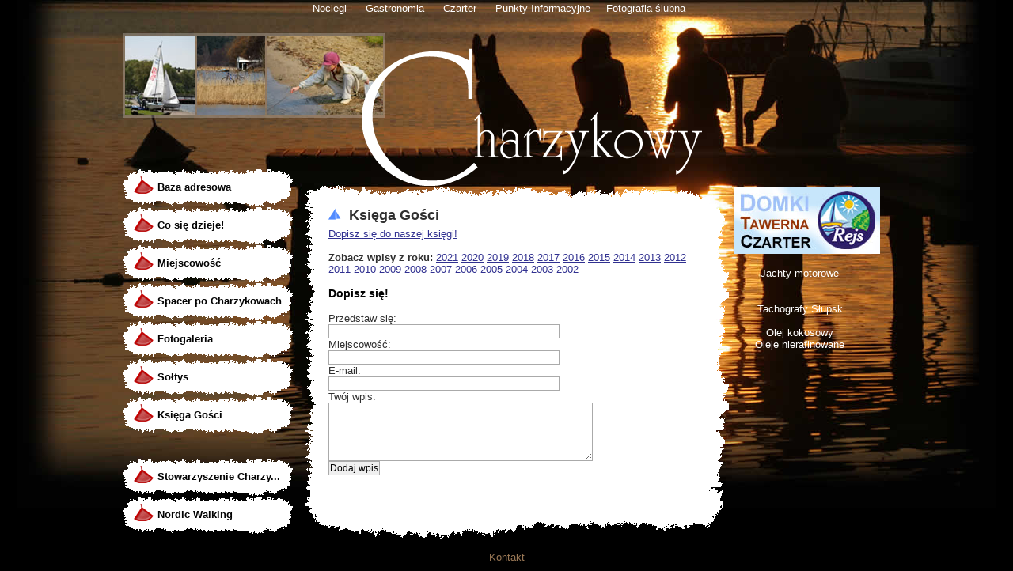

--- FILE ---
content_type: text/html
request_url: https://www.charzykowy.pl/?a=6&lg=pl&rok=2019
body_size: 14046
content:
<!DOCTYPE html PUBLIC "-//W3C//DTD XHTML 1.0 Transitional//EN" "http://www.w3.org/TR/xhtml1/DTD/xhtml1-transitional.dtd">
<html xmlns="http://www.w3.org/1999/xhtml">
<head>
<meta http-equiv="Content-Type" content="text/html; charset=iso-8859-2" />
<meta name="description" content="Serwis, który powstał w celu promowania przepięknej miejscowości wypoczynkowej nad jeziorem - Charzykowy " />
<meta name="keywords" content="charzykowy,wczasy,wypoczynek,wakacje,kolonie,obozy żeglarskie,kolebka żeglarstwa,otton weilandt,amfiteatr,gmina chojnice,szanty,shanties,festiwal piosenki żeglarskiej,czarter jachtów,regaty,jezioro charzykowskie,łukomie" />
<title>Charzykowy - Księga Gości - miejscowość wypoczynkowa</title>
<meta property="og:title" content="Charzykowy - Księga Gości" />
<meta property="og:type" content="website" />
<meta property="og:url" content="http://www.charzykowy.pl%2F%3Fa%3D6%26lg%3Dpl%26rok%3D2019" />
<meta property="og:image" content="http://charzykowy.pl/foto/147.jpg" />
<meta property="og:description" content="" />
<link rel="shortcut icon" href="http://www.charzykowy.pl/favicon.ico" />
<link rel="bookmark icon" href="http://www.charzykowy.pl/favicon.ico" />
<link rel="stylesheet" href="css/lightbox.css" type="text/css" media="screen" />
<style type="text/css">
<!--
body {
	background: #000000 url(images/bg.jpg) top center no-repeat;
	margin: 0px;
	font-family: Arial, Helvetica, sans-serif;
	font-size: 13px;
	color: #303030;
}
a {
	font-family: Arial, Helvetica, sans-serif;
	font-size: 13px;
	color: #303090;
}
#all {
	width: 970px;
	position: relative;
	text-align: left;
	matgin-bottom: 20px;
}
#top {
	height: 211px;
	position: relative;
	text-align: center;
}
#menuTop {
    height: 20px;
    margin-top: 3px;
}
#menuTop a {
    text-decoration: none;
    color: #FFFFFF;
    margin-right: 20px;
}
#topFotos {
	position: absolute;
	width: 332px;
	height: 108px;
	left: 0px;
	top: 39px;
	z-index: 10;
	text-align: left;
}
#topFotosBg {
	position: aboslute;
	top: 0px;
	left: 0px;
	height: 107px;
	background: #FFFFFF;
	filter:alpha(opacity=25);
	-moz-opacity:.25;
	opacity:.25;
	z-index: 5;
}
#topFotosImg {
    position: absolute;
    left: 0px;
    right: 0px;
    z-index: 8;
}
#topFotosImg img {
    margin-top: 3px;
    margin-left: 3px;
}
#logo {
	position: absolute;
	left: 297px;
	top: 58px;
	z-index: 15;
}
#left {
	position: relative;
	width: 220px;
	float: left;
	margin-right: 10px;
}
#baneryLeft {
    margin-top: 20px;
    margin-left: 15px;
}
#mainBaner {
	position: relative;
	width: 727px;
	float: left;
	margin-top: 30px;
	border: solid 1px #FFAA00;
}
#main {
	position: relative;
	width: 542px;
	float: left;
	margin-top: 19px;
}
#right {
	position: relative;
	width: 187px;
	margin-top: 20px;
	float: left;
}
#right a {
    text-decoration: none;
    color: #FFFFFF;
    margin-right: 20px;
}
.menu1Item {
	width: 201px;
	height: 39px;
	background: url(images/menuItem.gif) no-repeat;
	padding-top: 9px;
	padding-left: 14px;
}
.menu1Item img {
	vertical-align: middle;	
	margin-right: 5px;
	margin-bottom: 8px;
}
.menu1Item a {
	font-size: 13px;
	font-weight: bold;
	color: #030303;
	text-decoration: none;
}
.menu1ItemSub {
    padding-left: 45px;
    padding-bottom: 8px;
}
.menu1ItemSub a {
    color: #FFFFFF;
    text-decoration: none;
    font-size: 13px;
    font-weight: bold;
}
.naglowek {
	font-size: 18px;
	margin-top: 0px;
	margin-bottom: 0px;
	padding-bottom: 0px;
	padding-top: 0px;
	padding-bottom: 5px;
	background: #FFFFFF;
}
#strzalkiNag {
    position: absolute;
    right: 30px;
    top: 20px;
    z-index: 15;
}
.naglowek img {
	margin-right: 10px;
}
.contentBg {
	background: url(images/mainBg.gif) repeat-y;
	padding-left: 30px;
	padding-right: 30px;
	position: relative;
}
.clear {
	clear: both;
}
#bottom {
	position: relative;
	margin-top: 5px;
	margin-bottom: 10px;
	text-align: center;
	background: url(images/stopka.jpg) no-repeat center top;
}
.mapa {
    border: solid 1px #000000;
}
.newsList {
    margin-top: 10px;
}
.newsList a {
    color: #333333;
}
.newsTitle {
    font-size: 14px;
    font-weight: bold;
    color: #030303;
    text-decoration: none;
}
.newsData {
    font-size: 12px;
    color: #550000;
}
.newsSkrot a {
    color: #030303;
    text-decoration: underline;
}
.newsFotoList {
    float: left;
    margin-right: 5px;
    margin-top: 3px;
    border: solid 1px #DDDDDD;
    position: relative;
}
.newsRow {
    margin-top: 10px;
}
.newsRow a {
    text-decoration: none;
}
.newsRow1 {
    margin-top: 10px;
}
.newsRow2 {
    margin-top: 10px;
}
.newsRow3 {
    margin-top: 10px;
    border: solid 1px #995500;
    background: #FFFFAA;
    padding: 2px;
    width: 460px;
}
.newsRow4 {
    margin-top: 10px;
    border: solid 1px #995500;
    background: #FFFFAA;
    padding: 2px;
    width: 460px;
}
.newsRowGal {
    width: 235px;
    text-align: center;
    float: left;
    margin-top: 10px;
    position: relative;
}
.newsRowGal a {
    text-decoration: none;
}
.more {
    font-size: 11px;
    font-weight: normal;
    color: #555555;
    text-decoration: none;
}
.pole {
    border: solid 1px #AAAAAA;
    padding: 1px;
    font-family: Arial, Helvetica, sans-serif;
    font-size: 12px;	    
}
.foto {
    border: solid 1px #AAAAAA;
    margin-bottom: 7px;
}
.fotoGalBorder {
    float: left;
    width: 240px;
    position: relative;
}
.fotoGal {
    border: solid 1px #AAAAAA;
    margin: 5px;
}
.rnet {
    margin-top: 16px;
}

/* facebook */
#fb_slide_likebox {
	float:right;
	width:291px;
	height:318px; 
	background: url(images/fbslide1_2.png) no-repeat !important;
	display:block;
	right:-256px;
	padding:0;
	position:fixed;
	top: 170px;
	z-index:1002;
	text-align: left;
}
.fb_slide_text {
	font-family: Geneva, Verdana, sans-serif;
	font-size: 8px; 
	margin-left: 42px;
	margin-top: 10px;
	width: 238px;
	text-decoration: none;
	color: #444444;
	background: #FFF;
}


-->
</style>
</head>
<body>
<div align="center">
	<div id="all">
		<div id="top">
			<div id="menuTop">
			    			     <a href="noclegi.html">Noclegi</a> <a href="gastronomia.html">Gastronomia</a> <a href="czarter.html">Czarter</a> <a href="informacja.html">Punkty Informacyjne</a><a href="http://www.egierszewska.pl/" target="_blank" title="fotografia ślubna, rodzinna, portretowa - Chojnice">Fotografia ślubna</a>			</div>
			<div id="topFotos">
			    <div id="topFotosImg">
				<a href="./?a=4" title="Żeglarstwo"><img src="foto/charzykowy1.jpg" border="0" alt="Żeglarstwo" /></a><a href="./?a=4" title="Szlaki rowerowe"><img src="foto/charzykowy2.jpg" border="0" alt="Szlaki rowerowe" /></a><a href="./?a=4" title="Wypoczynek"><img src="foto/charzykowy3.jpg" border="0" alt="Wypoczynek" /></a>
			    </div><!-- topFotosImg -->
			    <div id="topFotosBg"></div>

			</div><!-- topFotos -->
			<a href="/"><img src="images/charzykowy.png" id="logo" alt="Charzykowy" border="0" /></a>
		</div><!-- top -->
		<div id="left">
		     
<div class="menu1Item"><img src="images/qMenu1.gif" border="0" alt="" /><a href="baza_adresowa.html">Baza adresowa</a></div>

    
<div class="menu1Item"><img src="images/qMenu1.gif" border="0" alt="" /><a href="aktualnosci.html">Co się dzieje!</a></div>

    
<div class="menu1Item"><img src="images/qMenu1.gif" border="0" alt="" /><a href="miejscowosc.html" onClick="document.getElementById('submenu_1').style.display = (document.getElementById('submenu_1').style.display!='block')? 'block' : 'none';">Miejscowość</a></div>

   <div style="display: none" id="submenu_1">  <div class="menu1ItemSub"><a href="mapa_charzykow.html">Mapa</a></div>
  <div class="menu1ItemSub"><a href="./?a=1&id=25">Geograficznie...</a></div>
  <div class="menu1ItemSub"><a href="./?a=1&id=26">Jezioro Charzykowskie</a></div>
  <div class="menu1ItemSub"><a href="./?a=1&id=27">Bardzo dawno temu...</a></div>
  <div class="menu1ItemSub"><a href="./?a=1&id=28">Początki żeglarstwa</a></div>
</div> 
<div class="menu1Item"><img src="images/qMenu1.gif" border="0" alt="" /><a href="spacer_po_charzykowach.html">Spacer po Charzykowach</a></div>

    
<div class="menu1Item"><img src="images/qMenu1.gif" border="0" alt="" /><a href="javascript:void(0)" onClick="document.getElementById('submenu_9').style.display = (document.getElementById('submenu_9').style.display!='block')? 'block' : 'none';">Fotogaleria</a></div>

   <div style="display: none" id="submenu_9">  <div class="menu1ItemSub"><a href="galeria_regaty.html">Regaty</a></div>
  <div class="menu1ItemSub"><a href="galeria_nordic_walking.html">Nordic Walking</a></div>
</div> 
<div class="menu1Item"><img src="images/qMenu1.gif" border="0" alt="" /><a href="./soltys">Sołtys</a></div>

    
<div class="menu1Item"><img src="images/qMenu1.gif" border="0" alt="" /><a href="ksiega_gosci.html">Księga Gości</a></div>

   <br /><br />
		     
<div class="menu1Item"><img src="images/qMenu1.gif" border="0" alt="" /><a href="./stowarzyszenie-charzy">Stowarzyszenie Charzy...</a></div>

    
<div class="menu1Item"><img src="images/qMenu1.gif" border="0" alt="" /><a href="nordic_walking.html" onClick="document.getElementById('submenu_18').style.display = (document.getElementById('submenu_18').style.display!='block')? 'block' : 'none';">Nordic Walking</a></div>

   <div style="display: none" id="submenu_18">  <div class="menu1ItemSub"><a href="./?a=3&id=245">Grand Prix Borów Tucholskich w Nordic Walking</a></div>
  <div class="menu1ItemSub"><a href="./?a=20">Co warto wiedzieć</a></div>
  <div class="menu1ItemSub"><a href="http://skibicki.pl/forum/viewforum.php?f=23">Forum</a></div>
  <div class="menu1ItemSub"><a href="./?a=19">Zdjęcia</a></div>
  <div class="menu1ItemSub"><a href="http://skibicki.pl/08/index.php?option=com_content&task=view&id=39&Itemid=11">Film</a></div>
</div>		    		</div><!-- left -->
		<div id="main">
			<div id="strzalkiNag">
						    			    			</div>
			<img src="images/mainTop.gif" border="0" alt="" /><div class="contentBg">
				<h2 class="naglowek"><img src="images/qNag.gif" border="0" alt="" />Księga Gości</h2>
				   
      

 <a href="#formularz" class="menu1">Dopisz się do naszej księgi!</a> 

<br/><br/><b>Zobacz wpisy z roku:</b>
<a href="./?a=6&lg=pl&rok=2021">2021</a>  
<a href="./?a=6&lg=pl&rok=2020">2020</a>  
<a href="./?a=6&lg=pl&rok=2019">2019</a>  
<a href="./?a=6&lg=pl&rok=2018">2018</a>  
<a href="./?a=6&lg=pl&rok=2017">2017</a>  
<a href="./?a=6&lg=pl&rok=2016">2016</a>  
<a href="./?a=6&lg=pl&rok=2015">2015</a>  
<a href="./?a=6&lg=pl&rok=2014">2014</a>  
<a href="./?a=6&lg=pl&rok=2013">2013</a>  
<a href="./?a=6&lg=pl&rok=2012">2012</a>  
<a href="./?a=6&lg=pl&rok=2011">2011</a>  
<a href="./?a=6&lg=pl&rok=2010">2010</a>  
<a href="./?a=6&lg=pl&rok=2009">2009</a>  
<a href="./?a=6&lg=pl&rok=2008">2008</a>  
<a href="./?a=6&lg=pl&rok=2007">2007</a>  
<a href="./?a=6&lg=pl&rok=2006">2006</a>  
<a href="./?a=6&lg=pl&rok=2005">2005</a>  
<a href="./?a=6&lg=pl&rok=2004">2004</a>  
<a href="./?a=6&lg=pl&rok=2003">2003</a>  
<a href="./?a=6&lg=pl&rok=2002">2002</a>  
<br/><br />


<a name="formularz"></a>
<span class="newsTitle"><b>Dopisz się!</b><br /><br /></span>
<form method="POST" ACTION="./ksiega.php" name="ksiega">
Przedstaw się:<Br>
<input type=text name=imie class="pole" size="40" /><br>
Miejscowość:<Br>
<input type=text name=miasto class="pole" size="40" /><br>
E-mail:<Br>
<input type=text name=xemail class="pole" size="40" /><br>
Twój wpis:<Br>
<textarea class="pole" cols="45" name="list" wrap="normal" rows="5" maxlength="300"></textarea><br>
<input type="Submit" class="pole" value="Dodaj wpis" />
</form>				<div class="clear"></div><br />
			</div><!-- contentBg -->
			<img src="images/mainBottom.gif" border="0" alt="" />
		</div><!-- main -->
		<div style="float: left; width: 1px auto; height: 430px;"></div><!-- minSiteHeight -->
		<div id="right">
			    <!-- box prawy -->
	        <a href="http://rejs.charzykowy.pl" target="_blank"><img src="banery/3.jpg" border="0" alt="Domki, Tawerna, Czarter" vspace="2"></a>
				<br /><br />
		   		    <div align="center"><a href="http://www.jachty-motorowe.com" target="_blank" title="Jachty motorowe">Jachty motorowe</a></div><br />
<br />
		    <div align="center"><a href="http://gwizdziel.pl/?a=6&id=17" target="_blank" title="tachografy słupsk">Tachografy Słupsk</a></div><br />
		    <div align="center"><a href="http://www.olej-kokosowy.eu" target="_blank">Olej kokosowy</a><br />
		    <a href="http://www.nierafinowane.pl" target="_blank">Oleje nierafinowane</a><br />
		    </div><br />
<div class="g-follow" data-annotation="bubble" data-height="24" data-href="https://plus.google.com/115475661188042101218" data-rel="publisher"></div>

<script type="text/javascript">
  window.___gcfg = {lang: 'pl'};
  
    (function() {
        var po = document.createElement('script'); po.type = 'text/javascript'; po.async = true;
            po.src = 'https://apis.google.com/js/platform.js';
                var s = document.getElementsByTagName('script')[0]; s.parentNode.insertBefore(po, s);
                  })();
 </script>


</div>
		</div><!-- right -->
		<div class="clear"></div>
	</div><!-- all -->
	<div align="center"><br /><a href="./?a=8" style="color: #997755; text-decoration: none;">Kontakt</a></div>
	<div id="bottom">
			</div><!-- bottom -->
</div>
<script src="js/prototype.js" type="text/javascript"></script>
<script src="js/scriptaculous.js?load=effects,builder" type="text/javascript"></script>
<script src="js/lightbox.js" type="text/javascript"></script>

<!--[if gte IE 5.5000]>
<script type="text/javascript" src="js/pngfix.js"></script>
<![endif]-->
<script type="text/javascript">
var gaJsHost = (("https:" == document.location.protocol) ? "https://ssl." : "http://www.");
document.write(unescape("%3Cscript src='" + gaJsHost + "google-analytics.com/ga.js' type='text/javascript'%3E%3C/script%3E"));
</script>
<script type="text/javascript">
try {
var pageTracker = _gat._getTracker("UA-8580186-1");
pageTracker._trackPageview();
} catch(err) {}</script>



</body>
</html>

--- FILE ---
content_type: text/html; charset=utf-8
request_url: https://accounts.google.com/o/oauth2/postmessageRelay?parent=https%3A%2F%2Fwww.charzykowy.pl&jsh=m%3B%2F_%2Fscs%2Fabc-static%2F_%2Fjs%2Fk%3Dgapi.lb.en.2kN9-TZiXrM.O%2Fd%3D1%2Frs%3DAHpOoo_B4hu0FeWRuWHfxnZ3V0WubwN7Qw%2Fm%3D__features__
body_size: 160
content:
<!DOCTYPE html><html><head><title></title><meta http-equiv="content-type" content="text/html; charset=utf-8"><meta http-equiv="X-UA-Compatible" content="IE=edge"><meta name="viewport" content="width=device-width, initial-scale=1, minimum-scale=1, maximum-scale=1, user-scalable=0"><script src='https://ssl.gstatic.com/accounts/o/2580342461-postmessagerelay.js' nonce="_mYslXbexqrZ25D0glEeKw"></script></head><body><script type="text/javascript" src="https://apis.google.com/js/rpc:shindig_random.js?onload=init" nonce="_mYslXbexqrZ25D0glEeKw"></script></body></html>